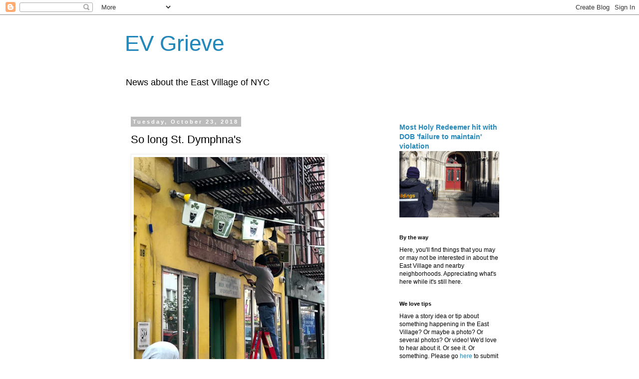

--- FILE ---
content_type: text/javascript; charset=UTF-8
request_url: https://evgrieve.com/2018/10/so-long-st-dymphnas.html?action=getFeed&widgetId=Feed1&widgetType=Feed&responseType=js&xssi_token=AOuZoY4A50Ks3N0kL0vH6tj8_4-hSCyoBw%3A1769008298537
body_size: 484
content:
try {
_WidgetManager._HandleControllerResult('Feed1', 'getFeed',{'status': 'ok', 'feed': {'entries': [{'title': 'Much luck with attempt with your attempt to share ...', 'link': 'http://evgrieve.com/2026/01/a-visit-to-afterword-bookshop-on-6th.html?showComment\x3d1769001573700#c3141726262997423226', 'publishedDate': '2026-01-21T05:19:33.000-08:00', 'author': 'Anonymous'}, {'title': 'The placeholder website(\x22passionate\x22 \x26qu...', 'link': 'http://evgrieve.com/2026/01/signage-alert-baba-doner-on-avenue-a.html?showComment\x3d1769001481341#c291720193381786451', 'publishedDate': '2026-01-21T05:18:01.000-08:00', 'author': 'DrGecko'}, {'title': 'So no response from Gemini? There\x27s your answe...', 'link': 'http://evgrieve.com/2026/01/the-2nd-avenue2nd-street-lot-saga-may.html?showComment\x3d1769001363343#c5715587340792383423', 'publishedDate': '2026-01-21T05:16:03.000-08:00', 'author': 'Anonymous'}, {'title': 'Pizza is not a wait on line item. It. Killed me w...', 'link': 'http://evgrieve.com/2026/01/paulie-gee-tells-us-more-about-his.html?showComment\x3d1769000985382#c2518176216416647204', 'publishedDate': '2026-01-21T05:09:45.000-08:00', 'author': 'Brian'}, {'title': 'The crime lab folks also told me that the snow but...', 'link': 'http://evgrieve.com/2026/01/noted_19.html?showComment\x3d1768993151599#c7734593322302910540', 'publishedDate': '2026-01-21T02:59:11.000-08:00', 'author': 'JK'}], 'title': 'EV Grieve'}});
} catch (e) {
  if (typeof log != 'undefined') {
    log('HandleControllerResult failed: ' + e);
  }
}
